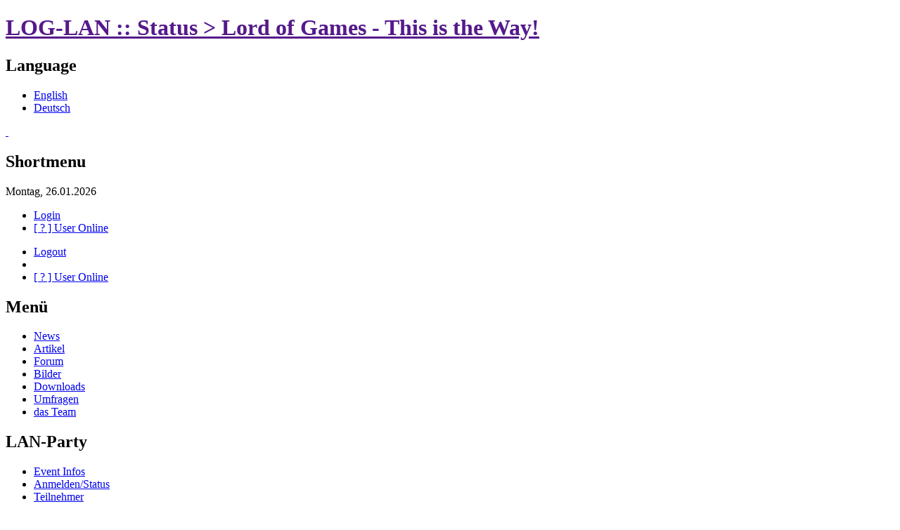

--- FILE ---
content_type: text/html; charset=UTF-8
request_url: https://www.log-lan.at/party/8/status/
body_size: 4554
content:
<!DOCTYPE html PUBLIC "-//W3C//DTD XHTML 1.0 Transitional//EN" "http://www.w3.org/TR/xhtml1/DTD/xhtml1-transitional.dtd">
<html xmlns="http://www.w3.org/1999/xhtml" xml:lang="de" lang="de">
<head>
  <title>LOG-LAN :: Status &gt; Lord of Games - This is the Way!</title>
  <base href="/" />
  <meta name="generator" content="DOTLAN Intranet 1.5.0, http://www.dotlan.net" />
  <meta name="keywords"                 content="dotlan, .lan, lanparty, lan-party, intranet, turnier, turniersystem, eventplanung, sitzplan, event, netzwerk, php" />
  <meta http-equiv="content-type" 	content="text/html; charset=UTF-8">
  <meta http-equiv="Content-Style-Type"	content="text/css" />

<link rel="icon" href="styles/default/favicon.ico?1546046390" />
<link rel="stylesheet" type="text/css" href="styles/icons.css?1546046390" />
<link rel="stylesheet" type="text/css" href="styles/default.css?1743606597" />
<script type="text/javascript" src="lib/jquery-1.11.3.min.js?1546046034"></script>
<script type="text/javascript" src="lib/intranet.js?1546046034"></script>
<script type="text/javascript">

var dotConfig = {"htmlroot":"\/","style":"default","userID":0,"nick":null,"onlineUserUpdate":false};

</script>

</head>

<body>
<div id="body">

  <!-- ================================ -->

  <div id="header">

    <h1><a href="">LOG-LAN :: Status &gt; Lord of Games - This is the Way!</a></h1>
    <div id="langnav">
      <h2 >Language</h2>
      <ul>
        <li><a id="flag_en" class="" href="user/?do=setlang&lang=en_US">English</a></li>
        <li><a id="flag_de" class=" active" href="user/?do=setlang&lang=de_DE">Deutsch</a></li>
      </ul>
    </div>
    <div id="banner"><a href="https://zerry-computers.com" class="bannerhref" target="_blank">&nbsp;</a><!--<a href="http://www.hiway.at/" class="bannerhref2" target="_blank">&nbsp;</a>--></div>

    <div id="shortmenu">
      <h2>Shortmenu</h2>
      <div class="date">Montag, 26.01.2026</div>
      <ul class="">
        <li><a href="login/">Login</a></li>
        <li><a href="online/">[ <span class="xmlOnline">?</span> ] User Online</a></li>
      </ul>
      <ul class=" hidden">
        <li><a href="?do=logout">Logout</a></li>
        <li><a href="user/myaccount/"></a></li>
        <li><a href="online/">[ <span class="xmlOnline">?</span> ] User Online</a></li>
      </ul>
    </div>

  </div>

  <!-- ================================ -->
  <div id="main" class=" open_box_left open_box_right">
     <div class="left">


      <!-- Box :: left_menu_main -->
      <div id="left_menu_main" class="box box_open">
        <h2 onClick="showbox(this);">Men&uuml;</h2>
        <div class="box_content">
      <div class="box_menu">
        <ul>
          <li><a href="news/" target="_self">News</a></li>
          <li><a href="artikel/" target="_self">Artikel</a></li>
          <li><a href="forum/" target="_self">Forum</a></li>
          <li><a href="gallery/" target="_self">Bilder</a></li>
          <li><a href="media/" target="_self">Downloads</a></li>
          <li><a href="vote/" target="_self">Umfragen</a></li>
          <li><a href="team/" target="_self">das Team</a></li>
        </ul>
      </div>
        </div>
      </div>

      <!-- Box :: left_menu_party -->
      <div id="left_menu_party" class="box box_open">
        <h2 onClick="showbox(this);">LAN-Party</h2>
        <div class="box_content">
      <div class="box_menu">
        <ul>
          <li><a href="party/?do=event" target="_self">Event Infos</a></li>
          <li><a href="party/?do=status" target="_self">Anmelden/Status</a></li>
          <li><a href="party/?do=teilnehmer" target="_self">Teilnehmer</a></li>
          <li><a href="party/?do=sitzplan" target="_self">Sitzplan</a></li>
          <li><a href="party/?do=location" target="_self">Location</a></li>
          <li><a href="party/?do=map" target="_self">Karte</a></li>
          <li><a href="party/?do=server" target="_self">Server</a></li>
          <li><a href="agb/" target="_self">AGB</a></li>
          <li><a href="sponsoren/" target="_self">Sponsoren</a></li>
          <li><a href="party/?type=archive" target="_self">Archiv</a></li>
          <li><a href="catering/" target="_self">Catering</a></li>
          <li><a href="turnier/" target="_self">Turnier</a></li>
        </ul>
      </div>
        </div>
      </div>

      <!-- Box :: left_menu_login -->
      <div id="left_menu_login" class="box box_open">
        <h2 onClick="showbox(this);">Login</h2>
        <div class="box_content">
      <div class="box_menu">
        <ul>
          <li><a href="user/?do=login" target="_self">Login</a></li>
          <li><a href="user/?do=register" target="_self">Registrieren</a></li>
        </ul>
      </div>
        </div>
      </div>

      <!-- Box :: left_search -->
      <div id="left_search" class="box box_open">
        <h2 onClick="showbox(this);">Suchen</h2>
        <div class="box_content">
      <div class="box_menu">
        <ul>
          <li>
            <form action="search/?do=search" method="post"><div>
              <input type="text" value="" name="search" title="Suche Text" size="16" id="menu_box_search" />
              <input type="submit" name="login" value="Go" id="menu_box_search_submit" />
            </div></form>
          </li>
        </ul>
      </div>

        </div>
      </div>

      <!-- Box :: left_banner -->
      <div id="left_banner" class="box box_open">
        <h2 onClick="showbox(this);">Partner</h2>
        <div class="box_content">
<!-- Box Banner -->

<div style="text-align: center;">
	
	<!-- Box Banner: Kapfenberg / vars: title, description, image -->
	<div style="padding: 5px;">
	  <a target="_blank" rel="nofollow" href="sponsoren/?go=32" title="Kapfenberg"><img src="images/?id=267"  border=0 alt="Kapfenberg"></a>
	</div>

	
	<!-- Box Banner: HiWay / vars: title, description, image -->
	<div style="padding: 5px;">
	  <a target="_blank" rel="nofollow" href="sponsoren/?go=26" title="HiWay"><img src="images/?id=257"  border=0 alt="HiWay"></a>
	</div>

	
	<!-- Box Banner: Zerry Computers / vars: title, description, image -->
	<div style="padding: 5px;">
	  <a target="_blank" rel="nofollow" href="sponsoren/?go=38" title="Zerry Computers"><img src="images/?id=265"  border=0 alt="Zerry Computers"></a>
	</div>

	
	<!-- Box Banner: Fritz / vars: title, description, image -->
	<div style="padding: 5px;">
	  <a target="_blank" rel="nofollow" href="sponsoren/?go=96" title="Fritz"><img src="images/?id=283"  border=0 alt="Fritz"></a>
	</div>

	
	<!-- Box Banner: ETEC / vars: title, description, image -->
	<div style="padding: 5px;">
	  <a target="_blank" rel="nofollow" href="sponsoren/?go=30" title="ETEC"><img src="images/?id=255"  border=0 alt="ETEC"></a>
	</div>

	
	<!-- Box Banner: Noctua / vars: title, description, image -->
	<div style="padding: 5px;">
	  <a target="_blank" rel="nofollow" href="sponsoren/?go=28" title="Noctua"><img src="images/?id=252"  border=0 alt="Noctua"></a>
	</div>

	
	<!-- Box Banner: Gaming Villa / vars: title, description, image -->
	<div style="padding: 5px;">
	  <a target="_blank" rel="nofollow" href="sponsoren/?go=75" title="Gaming Villa"><img src="images/?id=256"  border=0 alt="Gaming Villa"></a>
	</div>

	
	<!-- Box Banner: Dornfinger / vars: title, description, image -->
	<div style="padding: 5px;">
	  <a target="_blank" rel="nofollow" href="sponsoren/?go=99" title="Dornfinger"><img src="images/?id=287"  border=0 alt="Dornfinger"></a>
	</div>

	
	<!-- Box Banner: Hama uRage / vars: title, description, image -->
	<div style="padding: 5px;">
	  <a target="_blank" rel="nofollow" href="sponsoren/?go=55" title="Hama uRage"><img src="images/?id=293"  border=0 alt="Hama uRage"></a>
	</div>

	
	<!-- Box Banner: GAMINGPC.STORE / vars: title, description, image -->
	<div style="padding: 5px;">
	  <a target="_blank" rel="nofollow" href="sponsoren/?go=102" title="GAMINGPC.STORE"><img src="images/?id=291"  border=0 alt="GAMINGPC.STORE"></a>
	</div>

	
	<!-- Box Banner: Zero Latency / vars: title, description, image -->
	<div style="padding: 5px;">
	  <a target="_blank" rel="nofollow" href="sponsoren/?go=76" title="Zero Latency"><img src="images/?id=266"  border=0 alt="Zero Latency"></a>
	</div>

	
	<!-- Box Banner: ESV&Ouml; / vars: title, description, image -->
	<div style="padding: 5px;">
	  <a target="_blank" rel="nofollow" href="sponsoren/?go=77" title="ESV&Ouml;"><img src="images/?id=254"  border=0 alt="ESV&Ouml;"></a>
	</div>

	
	<!-- Box Banner: SV Austria Kapfenberg / vars: title, description, image -->
	<div style="padding: 5px;">
	  <a target="_blank" rel="nofollow" href="sponsoren/?go=78" title="SV Austria Kapfenberg"><img src="images/?id=259"  border=0 alt="SV Austria Kapfenberg"></a>
	</div>

	
	<!-- Box Banner: Smart Extruders / vars: title, description, image -->
	<div style="padding: 5px;">
	  <a target="_blank" rel="nofollow" href="sponsoren/?go=79" title="Smart Extruders"><img src="images/?id=263"  border=0 alt="Smart Extruders"></a>
	</div>

	
	<!-- Box Banner: Nobufil / vars: title, description, image -->
	<div style="padding: 5px;">
	  <a target="_blank" rel="nofollow" href="sponsoren/?go=80" title="Nobufil"><img src="images/?id=295"  border=0 alt="Nobufil"></a>
	</div>

	
	<!-- Box Banner: ISFA / vars: title, description, image -->
	<div style="padding: 5px;">
	  <a target="_blank" rel="nofollow" href="sponsoren/?go=81" title="ISFA"><img src="images/?id=258"  border=0 alt="ISFA"></a>
	</div>

	
	<!-- Box Banner: Steierm&auml;rkische Sparkasse / vars: title, description, image -->
	<div style="padding: 5px;">
	  <a target="_blank" rel="nofollow" href="sponsoren/?go=82" title="Steierm&auml;rkische Sparkasse"><img src="images/?id=264"  border=0 alt="Steierm&auml;rkische Sparkasse"></a>
	</div>

	
	<!-- Box Banner: Wooky People - manufaktur matauschek / vars: title, description, image -->
	<div style="padding: 5px;">
	  <a target="_blank" rel="nofollow" href="sponsoren/?go=97" title="Wooky People - manufaktur matauschek"><img src="images/?id=285"  border=0 alt="Wooky People - manufaktur matauschek"></a>
	</div>


</div>

<!-- END: Box Banner -->
        </div>
      </div>


      <div class="copyright">
        powered by <a href="http://www.dotlan.net/" rel="nofollow">DOTLAN Intranet</a>
      </div>
    </div>

    <div class="inner">
      <div class="content">
        <!-- ###################################################### -->

        <h1 class="sitetitle">Status &gt; Lord of Games - This is the Way!</h1>

        <!-- ###################################################### -->

<div class="shortbar shortbar_event"><ul>
  <li><a class="active" href="party/8/status/">Anmelden</a></li>
  <li><a class="" href="party/8/">Information</a></li>
  <li><a class="" href="party/8/teilnehmer/">Teilnehmer</a></li>
  <li><a class="" href="party/8/sitzplan/">Sitzplan</a></li>
  <li><a class="" href="party/8/location/">Location</a></li>
  <li><a class="" href="party/8/map/">Karte</a></li>
  <li><a class="" href="party/8/server/">G&auml;steserver</a></li>
</ul></div>
<!-- Message Window -->
<div class="msgbox">
  <h2>Dein Status</h2>
  <div class="body"><div>
  <br />
  <div class="eventinfo_title">Du bist noch nicht angemeldet.</div>
  <br />
  <div align=justify style="margin-left: 16px;">
    Falls du das erstemal uns besuchst und noch keinen LOG-LAN Account besitzt, musst du dich erst registrieren.
    Damit stehen dir dann alle Tore der Seite offen (LAN-Party-Anmeldung,Forum,uvm.). Dieser Account dient also
    nicht nur einem Event, sondern generell f&uuml;r alles was mit LOG-LAN zu tun hat.
  </div>
  <br />
  <b><u>Ich habe noch keinen Account.</u></b>
  <br />
  <ol>
    <li>LOG-LAN Account erstellen</li>
    <li>E-Mails abrufen</li>
    <li>Mit der Best&auml;tigungsmail den Account freischalten</li>
    <li>Mit den Benutzerdaten im System anmelden</li>
    <li>Hier oder rechts oben in der Event-Info Box zur LAN-Party anmelden</li>
  </ol>
  <div style="padding: 0 0 30px 30px;">
    <input type="button" onclick="dotWindow.redirect('user/register/')" value="LOG-LAN Account erstellen" />
  </div>
</div>

<div>
  <b><u>Ich habe bereits einen Account:</u></b>
  <ol>
    <li>Mit den Benutzerdaten im System anmelden</li>
    <li>Hier zur LANparty anmelden.</li>
  </ol>
  <div style="padding: 0 0 30px 30px;">
    <input type="button" onclick="dotWindow.redirect('login/')" value="Login" />
  </div>
</div>
</div>
</div>
<!-- END: Message Window -->


        <!-- ###################################################### -->
      </div>
    </div>

    <div class="right">


      <!-- Box :: right_news -->
      <div id="right_news" class="box box_open">
        <h2 onClick="showbox(this);">Aktuelle News</h2>
        <div class="box_content">
      <div class="box_news">
        <ul>
          <li><a href="news/159/" title="14. Dezember 2025 - 13:22">Lord of Games - E-Sp...</a></li>
          <li><a href="news/158/" title="02. September 2025 - 05:23">Lord of Games - 2026 </a></li>
          <li><a href="news/157/" title="08. Juni 2025 - 23:48">LogLan 2025</a></li>
          <li><a href="news/156/" title="07. Juni 2025 - 13:10">Turnier Playerunknow...</a></li>
          <li><a href="news/155/" title="06. Juni 2025 - 22:32">Turnier Valorant - 5...</a></li>
        </ul>
        <div class="box_footer_link"><a href="news/archiv/">Archiv</a></div>
      </div>

        </div>
      </div>

      <!-- Box :: right_party -->
      <div id="right_party" class="box box_open">
        <h2 onClick="showbox(this);">LAN-Party</h2>
        <div class="box_content">

                  <!-- box_event -->
                  <!-- maximal: 300 / angemeldet: 88 / bezahlt: 31 / frei: 269 -->

                  <div class="box_event">
                    <h3 class="box_event_name hidden"><a href="party/12/">Lord of Games - 2026</a></h3>
                    <div class="box_event_bar">
                      <div class="box_event_bar_inner">
                        <span class="box_event_bar_bezahlt" title="31" style="width: 10.33%">31</span>
                        <span class="box_event_bar_angemeldet" title="88" style="width: 19%">88</span>
                      </div>
                      <div class="box_event_bar_count">31</div>
                    </div>
                    <div class="box_event_link box_footer_link"><a href="party/12/status/">Anmelden/Status</a></div>
                  </div>

                  <!-- end: box_event -->


        </div>
      </div>

      <!-- Box :: right_forum -->
      <div id="right_forum" class="box box_open">
        <h2 onClick="showbox(this);">Forum</h2>
        <div class="box_content">

          <!-- box_forum -->
          <div class="box_forum">
            <ul>
              <li class="box_forum_short">
                <span class="box_forum_time" title="13.01 18:26">18:26</span>
                <a href="forum/thread/118/#new" title="LOG-Lan Allgemeines: Tischbreite | wiesel">Tischbreite</a>
                <span class="box_forum_replies">10</span>
                <div class="box_forum_details">
                  LastPoster: <b>wiesel</b><br />
                  Zeitpunkt: <b>13.01 18:26</b>
                </div>
              </li>

              <li class="box_forum_short">
                <span class="box_forum_time" title="15.06 20:40">20:40</span>
                <a href="forum/thread/144/#new" title="LOG-Lan Allgemeines: Feedback Log-Lan 2025 | wiesel">Feedback Log-La...</a>
                <span class="box_forum_replies">8</span>
                <div class="box_forum_details">
                  LastPoster: <b>wiesel</b><br />
                  Zeitpunkt: <b>15.06 20:40</b>
                </div>
              </li>

              <li class="box_forum_short">
                <span class="box_forum_time" title="08.06 21:43">21:43</span>
                <a href="forum/thread/143/#new" title="LOG-Lan Allgemeines: LOG-LAN 2025 | wiesel">LOG-LAN 2025</a>
                <span class="box_forum_replies">0</span>
                <div class="box_forum_details">
                  LastPoster: <b>wiesel</b><br />
                  Zeitpunkt: <b>08.06 21:43</b>
                </div>
              </li>

              <li class="box_forum_short">
                <span class="box_forum_time" title="07.06 20:10">20:10</span>
                <a href="forum/thread/137/#new" title="Team/Spielersuche: UT 99 Capture the Flag &amp; Team DeathMatch? | MysteryMorph">UT 99 Capture t...</a>
                <span class="box_forum_replies">0</span>
                <div class="box_forum_details">
                  LastPoster: <b>MysteryMorph</b><br />
                  Zeitpunkt: <b>07.06 20:10</b>
                </div>
              </li>

              <li class="box_forum_short">
                <span class="box_forum_time" title="05.06 20:41">20:41</span>
                <a href="forum/thread/136/#new" title="LOG-Lan Allgemeines: ITG/DDR, weil das mit RS-Pinball/FlippArena nichts geworden ist | Fortisest">ITG/DDR, weil d...</a>
                <span class="box_forum_replies">1</span>
                <div class="box_forum_details">
                  LastPoster: <b>Fortisest</b><br />
                  Zeitpunkt: <b>05.06 20:41</b>
                </div>
              </li>

              <li class="box_forum_short">
                <span class="box_forum_time" title="13.05 17:14">17:14</span>
                <a href="forum/thread/132/#new" title="LOG-Lan Allgemeines: Feedback LOG-LAN M&auml;rz 2024 | wiesel">Feedback LOG-LA...</a>
                <span class="box_forum_replies">0</span>
                <div class="box_forum_details">
                  LastPoster: <b>wiesel</b><br />
                  Zeitpunkt: <b>13.05 17:14</b>
                </div>
              </li>

            </ul>
          </div><!-- end: box_forum -->
                

        </div>
      </div>

      <!-- Box :: right_vote -->
      <div id="right_vote" class="box box_closed">
        <h2 onClick="showbox(this);">Umfragen</h2>
        <div class="box_content">
              <div class="box_vote">
                <p class="empty">Derzeit gibt es keine aktuellen Umfragen.</p>
                <div class="box_footer_link"><a href="vote/">Umfragen</a></div>
              </div>


        </div>
      </div>

      <!-- Box :: right_buddylist -->
      <div id="right_buddylist" class="box box_closed">
        <h2 onClick="showbox(this);">Buddyliste [0/0]</h2>
        <div class="box_content">
      <div class="box_buddylist">
        <ul>
          <li class="buddy_msg"><p>Du musst eingeloggt sein um die Buddyliste zu nutzen.</p></li>

        </ul>

      </div>

        </div>
      </div>

      <!-- Box :: right_online -->
      <div id="right_online" class="box box_closed">
        <h2 onClick="showbox(this);">User Online</h2>
        <div class="box_content">
            <div class="box_online">
              <ul>
                <li>0 registrierte Benutzer</li>
                <li>9 G&auml;ste</li>
              </ul>
              <div class="box_footer_link"><a href="online/">Show</a></div>
            </div>

        </div>
      </div>


    </div>

  </div>

  <!-- ================================ -->

</div>
<div id="overDiv" style="position:absolute; visibility:hidden; z-index:1000;"></div>
</body>
</html>


--- FILE ---
content_type: application/javascript
request_url: https://www.log-lan.at/lib/intranet.js?1546046034
body_size: 8892
content:
/* ************************************ */

var nullEvent = function(e) {
	if(e.preventDefault)	e.preventDefault();
	if(e.stopPropagation)	e.stopPropagation();
	return false;
};

/* ************************************ */

var dotWindow = {
	buildUrl: function(url) {
		if (url.match('^([a-z]+://|/)'))
			return url;

		var base = '/';
		if (dotConfig.htmlroot)
			base = dotConfig.htmlroot;
		else if (document.getElementsByTagName('base')[0].href)
			base = document.getElementsByTagName('base')[0].href;

		return base + url;
	},

	redirect: function(url) {
		location.href = this.buildUrl(url);
	},

	open: function(url, name, options) {
		return window.open(
			url ? this.buildUrl(url) : '',
			name,
			options
		);
	}
};

/* ************************************ */

var dotOnline = {
	timer: false,
	counter: 0,
	max: 30,
	interval: 10000,
	url: 'online/?do=json',

	init: function() {
		var self = this;
		self.update();
	},

	start: function() {
		var self = this;
		self.timer = setInterval(function(){ self.update(); }, self.interval);
		self.counter = 0;
	},

	update: function() {
		var self = this;
		self.counter++;
		if(self.counter > self.max) {
			clearInterval(self.timer);
			return;
		}
		$.ajax({
			url: dotConfig.htmlroot + self.url,
			dataType: 'json',
			success: function(data){
				self.write(data)
			}
		});
	},

	write: function(data) {
		var online = $.extend({
			total: 0,
			user: 0,
			guest: 0
		},data);
		$('#xmlUsers').text(online.user);
		$('#xmlBoxUsers').text(online.user + ((online.user == 1) ? " registrierter Benutzer" : " registrierte Benutzer"));
		$('.xmlOnline').text(online.total);
		$('#xmlBoxTitle').text(online.total);
		$('#xmlBoxGuest').text(online.guest + ((online.guest == 1) ? " Gast" : " Gäste"));
	}
};

/* ************************************ */

var dotUserSearch = {
	inselect:	'#inselect',
	divselect:	'#divselect',
	insearch:	'#insearch',
	divsearch:	'#divsearch',

	url: 		'user/?do=json',
	event_id:	0,

	init: function(id,event_id)
	{
		var self = this;
		self.clear();
		$(this.divselect).find("input[type=button]").click(function(){ self.clear(); });
		$(this.divsearch).find("input[type=button]").click(function(){ self.search(); });

		if(event_id>0)
			self.event_id = event_id;
		if(id>0 && event_id>0)
			self.load({etid: id});
		else if(id>0)
			self.load({id: id});
	},

	load: function(req) {
		var self = this;
		$.ajax({
			url: dotConfig.htmlroot + self.url,
			type: "POST",
			data: req,
			dataType: 'json',
			success: function(users){
				self.show(users)
			}
		});
	},

	show: function(users) {
		var self = this;
		$(self.divselect).show();
		$(self.divsearch).hide();
		$(self.insearch).val('');
		if(!users.length)
			$('<option>').text('# No users found').appendTo(self.inselect);
		else {
			$.each(users, function(i,user) {
				$('<option>').attr('value',user.id).text(user.title).appendTo(self.inselect);
			});
		}
	},

	search: function() {
		req = {search: $(this.insearch).val()};
		if(this.event_id>0)
			req.event_id = this.event_id
		if(req.search)
			this.load(req);
	},

	clear: function() {
		$(this.divselect).hide();
		$(this.inselect).empty();
		$(this.divsearch).show();
		$(this.insearch).val('');
	}
};

/* ************************************ */

var dotBeamer = {
	url: false,
	timer: false,

	init: function(url,secs) {
		var self = this;
		self.url = url;
		if(typeof secs !== 'undefined')
			self.timer = setTimeout(function() { self.redirect(); }, secs * 1000);
	},

	redirect: function() {
		dotWindow.redirect(this.url);
	}
};

/* ************************************ */

var showbox = function(box) {
	$(box).parent('.box').toggleClass('box_open box_closed');
};

/* ************************************ */

var dotPopup = {
	filter: 'a.popup',
	name: 'popup',
	height: 600,
	width: 550,
	top: 50,
	left: 50,
	options: {
		'toolbar': 'no',
		'location': 'no',
		'directories': 'no',
		'scrollbars': '1'
	},
	init: function() {
		var self = this;
		// intercept popup links
		$(this.filter).click(function(e) {
			// detect
			var name = self.name,
			    height = self.height,
			    width = self.width,
			    top = self.top,
			    left = self.left,
			    options = self.options;

			// detect changes
			if ($(this).data('name'))
				name = $(this).data('name');
			if ($(this).data('height'))
				height = $(this).data('height');
			if ($(this).data('width'))
				width = $(this).data('width');
			if ($(this).data('options'))
				$.extend(options, $(this).data('options'));

			// class based changes
			if ($(this).hasClass('seatpopup')) {
				height = 350;
				name = 'seatpopup';
			}

			// build options array
			var o = [];
			$.each(function(k,v) {
				o.push(k+'='+v);
			});
			o.push('width='+width);
			o.push('height='+width);

			// open
			dotWindow.open(this.href, name, o.join(', '));
			return nullEvent(e);
		});
	}
};

/* ************************************ */

var dotSitzplan = {
	filter: '.sitzplan',
	filterGroup: '.sitzplan_gruppe',
	statusform: {
		platz: '.sitzplan_status .platz',
		status: '.sitzplan_status .status',
		nick: '.sitzplan_status .nick',
		clan: '.sitzplan_status .clan'
	},
	elements: {},
	init: function(elements,groups) {
		var self = this;
		self.elements = elements;

		// save initial statusform text
		$(self.statusform.platz).data('old', $(self.statusform.platz).val());
		$(self.statusform.status).data('old', $(self.statusform.status).val());
		$(self.statusform.nick).data('old', $(self.statusform.nick).val());
		$(self.statusform.clan).data('old', $(self.statusform.clan).val());

		// mouseover
		$(this.filter).find('img').mouseover(function(e) {
			var over = $(this).data('elemover');
			if(over && self.elements[over]) {
				this.src = self.elements[over].src;
			}

			// update status text
			if($(this).data('type') == 0) {
				if($(this).data('nr'))
					$(self.statusform.platz).val($(this).data('nr'));
				if($(this).data('statustext'))
					$(self.statusform.status).val($(this).data('statustext'));
				if($(this).data('nick'))
					$(self.statusform.nick).val($(this).data('nick'));
				if($(this).data('clan'))
					$(self.statusform.clan).val($(this).data('clan'));
			}

			// highlight group
			if(groups && $(this).data('group')) {
				$(self.filterGroup).filter('.g'+$(this).data('group')).toggleClass('msg_over msgrow2');
			}

			// popup only for seats
			if($(this).data('overlay')) {
				var table = $('<table></table>')
					.addClass('sitzplan_overlay'),
				    i = 0,
				    l = Object.keys($(this).data('overlay')).length,
				    elem = this;

				$.each($(this).data('overlay'), function(label, value) {
					var row = $('<tr></tr>')
						.append($('<th></th>').text(label+':'))
						.append($('<td></td>').text(value))

					if(!i && $(elem).data('avatar')) {
						$('<td></td>').attr('rowspan',l)
							.append($('<img></img>').attr('src',$(elem).data('avatar')))
							.appendTo(row);
					}
					table.append(row);
					i++;
				});
				overlib($('<div></div>').append(table).html());
			}
		});
		// mouseout
		$(this.filter).find('img').mouseout(function(e) {
			var elem = $(this).data('elem'),
			    over = $(this).data('elemover');
			if(elem && over && self.elements[elem]) {
				this.src = self.elements[elem].src;
			}

			// reset status text
			if($(this).data('type') == 0) {
				$(self.statusform.platz).val($(self.statusform.platz).data('old'));
				$(self.statusform.status).val($(self.statusform.status).data('old'));
				$(self.statusform.nick).val($(self.statusform.nick).data('old'));
				$(self.statusform.clan).val($(self.statusform.clan).data('old'));
			}

			// highlight group
			if(groups && $(this).data('group')) {
				$(self.filterGroup).filter('.g'+$(this).data('group')).toggleClass('msgrow2 msg_over');
			}

			// popup only for seats
			if($(this).data('overlay')) {
				nd();
			}
		});

		if(groups) {
			$(self.filterGroup).mouseover(function(e) {
				var g = $(this).data('id');
				$(this).toggleClass('msgrow2 msg_over');
				$.each($('.sitz[data-group='+g+']'), function(i,s) {
					var high = $(s).data('elemhigh');
					if(high && self.elements[high]) {
						s.src = self.elements[high].src;
					}
				});

			});
			$(self.filterGroup).mouseout(function(e) {
				var g = $(this).data('id');
				$(this).toggleClass('msg_over msgrow2');
				$.each($('.sitz[data-group='+g+']'), function(i,s) {
					var elem = $(s).data('elem'),
					    high = $(s).data('elemhigh');
					if(elem && high && self.elements[elem]) {
						s.src = self.elements[elem].src;
					}
				});
			});

		}
	}

};



/* ************************************ */

$(document).ready(function() {

	// inital loading of online users
	dotOnline.init();
	if(dotConfig.onlineUserUpdate)
		dotOnline.start();

	// onEnter action
	jQuery.fn.onEnter = function(callback) {
		if($(this).is('input'))
			$(this).keypress(function(e) {
				if(e.which == 13)
					callback(e);
			});
		return $(this);
	};

	// prepare for popups
	dotPopup.init();


});
